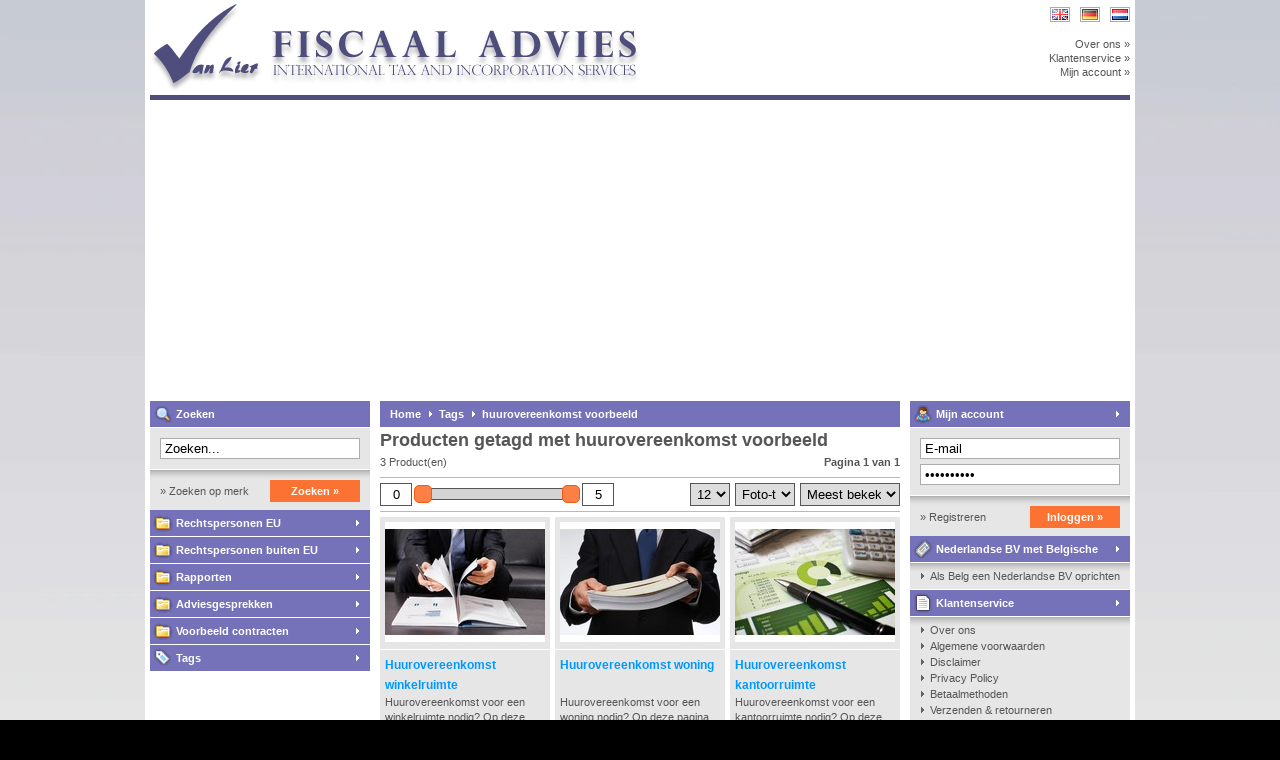

--- FILE ---
content_type: text/html;charset=utf-8
request_url: https://www.company-webshop.com/nl/tags/huurovereenkomst-voorbeeld/
body_size: 5248
content:
<!DOCTYPE html>
<html lang="nl">
  <head>
    <meta charset="utf-8"/>
<!-- [START] 'blocks/head.rain' -->
<!--

  (c) 2008-2026 Lightspeed Netherlands B.V.
  http://www.lightspeedhq.com
  Generated: 21-01-2026 @ 01:39:25

-->
<link rel="canonical" href="https://www.company-webshop.com/nl/tags/huurovereenkomst-voorbeeld/"/>
<link rel="alternate" href="https://www.company-webshop.com/nl/index.rss" type="application/rss+xml" title="Nieuwe producten"/>
<meta name="robots" content="noodp,noydir"/>
<meta name="google-site-verification" content="Ws7jlnFKjEYINnFZGS7O8XTsKGC0wyE37zIyf-epU1I"/>
<meta name="google-site-verification" content="googledc67d47d712d77be.htm"/>
<meta name="google-site-verification" content="https://www.google.com/webmasters/verification/verification-file-dl?hl=nl&amp;siteUrl=http://www.company-webshop.com/&amp;security_token=CbT7sGiX95uOXl3Xgz6QgVSSYiU:1350398522878"/>
<meta property="og:url" content="https://www.company-webshop.com/nl/tags/huurovereenkomst-voorbeeld/?source=facebook"/>
<meta property="og:site_name" content="Company-Webshop"/>
<meta property="og:title" content="huurovereenkomst voorbeeld"/>
<meta property="og:description" content="Company-Webshop<br />
Oprichting van vennootschappen, zoals BV&#039;s, BVBA&#039;s, GmbH&#039;s en fiscale advisering.<br />
Firmengrundung Niederlande, BV Grundung. BV Holland, BV Nied"/>
<!--[if lt IE 9]>
<script src="https://cdn.webshopapp.com/assets/html5shiv.js?2025-02-20"></script>
<![endif]-->
<!-- [END] 'blocks/head.rain' -->
    <title>huurovereenkomst voorbeeld - Company-Webshop</title>
    <meta name="description" content="Company-Webshop<br />
Oprichting van vennootschappen, zoals BV&#039;s, BVBA&#039;s, GmbH&#039;s en fiscale advisering.<br />
Firmengrundung Niederlande, BV Grundung. BV Holland, BV Nied" />
    <meta name="keywords" content="huurovereenkomst, voorbeeld, Company-Webshop, BV Nederland, BVBA Belgie, Ltd Engeland, , GmbH Duitsland, Ltd Duitsland, BV Bonaire, eenmanszaak naar BV, advies oprichten vennootschap, BV grunden, firma Niederlande, company formation Netherlands, Fran" />
    <meta name="viewport" content="width=1024" />
    <link rel="shortcut icon" href="https://cdn.webshopapp.com/shops/806/themes/1/v/419561/assets/favicon.ico?20241025151048" type="image/x-icon" />
    <link href="https://cdn.webshopapp.com/assets/jquery-fancybox-1-3-4.css?2025-02-20" rel="stylesheet" type="text/css" />
    <link href="https://cdn.webshopapp.com/shops/806/themes/1/assets/stylesheet.css?20241025151049" rel="stylesheet" type="text/css" />
    <link href="https://cdn.webshopapp.com/shops/806/themes/1/assets/custom.css?20241025151049" rel="stylesheet" type="text/css" />  
    <script src="https://cdn.webshopapp.com/assets/jquery-1-5-1.js?2025-02-20" type="text/javascript"></script>
    <script src="https://cdn.webshopapp.com/assets/jquery-ui-1-8-11.js?2025-02-20" type="text/javascript"></script>
    <script src="https://cdn.webshopapp.com/assets/jquery-slides-1-1-4.js?2025-02-20" type="text/javascript"></script>
    <script src="https://cdn.webshopapp.com/assets/jquery-fancybox-1-3-4.js?2025-02-20" type="text/javascript"></script>
  </head>
  <body id="shop">
    <div id="background">
      <div id="wrapper">
        <div id="header" style="height:px;">
          <div class="logo"><h2><a href="https://www.company-webshop.com/nl/" title="Company-Webshop" style="height:px;">Company-Webshop</a></h2></div>

          <div class="right">
            <div class="settings">
                            <a href="https://www.company-webshop.com/nl/" class="flaglink" title="Nederlands" lang="nl"><span class="nl">Nederlands</span></a>
                            <a href="https://www.company-webshop.com/de/" class="flaglink" title="Deutsch" lang="de"><span class="de">Deutsch</span></a>
                            <a href="https://www.company-webshop.com/en/" class="flaglink" title="English" lang="en"><span class="en">English</span></a>
                                        </div>
                        <div class="links">
              <ul>
                <li><a href="https://www.company-webshop.com/nl/service/about/" title="Over ons">Over ons &raquo;</a></li>
                <li><a href="https://www.company-webshop.com/nl/service/" title="Klantenservice">Klantenservice &raquo;</a></li>
                <li><a href="https://www.company-webshop.com/nl/account/" title="Mijn account">Mijn account &raquo;</a></li>
              </ul>
            </div>
                      </div>
          <div class="clear"></div>
        </div>
        <div id="content">
                    <div id="content_left">
            <div class="title"><div class="isearch">Zoeken</div></div>
<div class="search">
  <form action="https://www.company-webshop.com/nl/search/" method="get" id="form_search">
  <div class="input">
    <input type="text" name="q" value="Zoeken..." onfocus="if(this.value=='Zoeken...'){this.value='';};" id="form_search_input" />
  </div>
  <div class="submit">
    <div class="brand"><a href="https://www.company-webshop.com/nl/brands/" title="Zoeken op merk">&raquo; Zoeken op merk</a></div>
    <div class="button"><a href="#" onclick="$('#form_search').submit();" title="Zoeken">Zoeken &raquo;</a></div>
    <div class="clear"></div>
  </div>
  </form>
</div>
<div class="title"><div class="icategory"><a href="https://www.company-webshop.com/nl/rechtspersonen-eu/" title="Rechtspersonen EU">Rechtspersonen EU</a></div></div>
  <div class="title"><div class="icategory"><a href="https://www.company-webshop.com/nl/rechtspersonen-buiten-eu/" title="Rechtspersonen buiten EU">Rechtspersonen buiten EU</a></div></div>
  <div class="title"><div class="icategory"><a href="https://www.company-webshop.com/nl/rapporten/" title="Rapporten">Rapporten</a></div></div>
  <div class="title"><div class="icategory"><a href="https://www.company-webshop.com/nl/adviesgesprekken/" title="Adviesgesprekken">Adviesgesprekken</a></div></div>
  <div class="title"><div class="icategory"><a href="https://www.company-webshop.com/nl/voorbeeld-contracten/" title="Voorbeeld contracten">Voorbeeld contracten</a></div></div>
  <div class="title"><div class="itags"><a href="https://www.company-webshop.com/nl/tags/" title="Tags">Tags</a></div></div>
          </div>
          <div id="content_middle" class="content">
            <div class="title">
                            <a href="https://www.company-webshop.com/nl/" title="Home">Home</a>
                            <a href="https://www.company-webshop.com/nl/tags/" title="Tags" class="arrow">Tags</a>
                            <a href="https://www.company-webshop.com/nl/tags/huurovereenkomst-voorbeeld/" title="huurovereenkomst voorbeeld" class="arrow">huurovereenkomst voorbeeld</a>
                                        </div>
                        <h1>Producten getagd met huurovereenkomst voorbeeld</h1>



<div class="category_nav">
  <div class="total">
    3 Product(en)
  </div>
  <div class="nav">
        <span>Pagina 1 van 1</span>
      </div>
  <div class="clear"></div>
</div>

<style type="text/css">
.category_filter {
  border-top: 1px solid #B9B9B9;
  border-bottom: 1px solid #B9B9B9;
  height:auto;
  margin-top: 5px;
  line-height:22px;
  padding: 5px 0;
}

.category_filter input {
  border: 1px solid #565656;
  padding: 3px 0;
  width: 30px;
  text-align:center;
}
.category_filter select {
  border: 1px solid #565656;
  padding: 2px 2px;
  width: 100%;
}
.category_filter .price {
  width:40px;
  float:left;
}
.category_filter .price_from {
  float:left;
}
.category_filter .price_slider {
  float:left;
  width:150px;
  padding:0 10px;
  height:22px;
}
.category_filter .price_slider #slider-range {
  height:10px;
  margin:5px 0;
  border:1px solid #565656;
}
.category_filter .price_slider #slider-range .ui-slider-range {
  background:#D4D4D4;
}
.category_filter .price_slider #slider-range .ui-slider-handle {
  width:16px;
  height:16px;
  border:1px solid #f25a13;
  background:#FC8046;
}
.category_filter .price_to {
  float:left;
}
.category_filter .sort {
  float:right;
  width:100px;
  margin-left:5px;
}
.category_filter .mode {
  float:right;
  width:60px;
  margin-left:5px;
}
.category_filter .limit {
  float:right;
  width:40px;
}
  
  .custom-filters {
    border-bottom:1px solid #b9b9b9;
    line-height:1.4;
    margin-bottom:5px;
  }
  
  .custom-filters .custom-filter {
    float:left;
    margin:0 5px 8px 0;
    width:170px; 
  }
  
  .custom-filters .custom-filter.last {
    margin-right:0;
  }
  
  .custom-filters .custom-filter table {
    border-collapse:collapse;
    border-spacing:0;
    margin-top:2px;
  }
  
  .custom-filters .custom-filter td {
    padding:1px 0;
  }
  
  .custom-filters .custom-filter input {
    border:0;
    margin-right:5px;
    padding:0;
    width:13px;
    height:13px;
  }
  
  .custom-filters .custom-filter label {
    cursor:pointer;
  }

  .custom-filters .custom-filter .count {
    color:#99cc00;
  }
</style>

<div class="category_filter">
  <form action="" method="get" id="form_collection" onsubmit="$('#collection_loader').removeClass('hide');">
    
      
  <div class="price_from"><input type="text" name="min" value="0" id="slider-min" /></div>
  <div class="price_slider"><div id="slider-range"></div></div>
  <div class="price_to"><input type="text" name="max" value="5" id="slider-max" /></div>
  
  <div class="sort">
    <select name="sort" onchange="$('#form_collection').submit();">
              <option value="popular" selected="selected">Meest bekeken</option>
              <option value="newest">Nieuwste producten</option>
              <option value="lowest">Laagste prijs</option>
              <option value="highest">Hoogste prijs</option>
              <option value="asc">Naam oplopend</option>
              <option value="desc">Naam aflopend</option>
          </select>
  </div>
  <div class="mode">
    <select name="mode" onchange="$('#form_collection').submit();">
              <option value="grid" selected="selected">Foto-tabel</option>
              <option value="list">Lijst</option>
          </select>
  </div>
  <div class="limit">
    <select name="limit" onchange="$('#form_collection').submit();">
              <option value="4">4</option>
              <option value="8">8</option>
              <option value="12" selected="selected">12</option>
              <option value="16">16</option>
              <option value="20">20</option>
              <option value="24">24</option>
          </select>
  </div>
      
  <div class="clear"></div>
  </form>
</div>

      <div class="index">
              <div class="product">
          <a href="https://www.company-webshop.com/nl/huurovereenkomst-winkelruimte.html" title="Huurovereenkomst winkelruimte"><img src="https://cdn.webshopapp.com/shops/806/files/3840461/160x120x2/huurovereenkomst-winkelruimte.jpg" width="160" height="120" alt="Huurovereenkomst winkelruimte" /></a>
          <div class="info">
            <h2><a href="https://www.company-webshop.com/nl/huurovereenkomst-winkelruimte.html" title="Huurovereenkomst winkelruimte">Huurovereenkomst winkelruimte</a></h2>
            <p>Huurovereenkomst voor een winkelruimte nodig?  Op deze pagina kunt u een voorbeeld huurovereenkomst downloaden. Ook zijn andere huurcontracten beschikbaar.</p>
            <div class="price">
              <strong>€5,00</strong>
                            <div class="clear"></div>
            </div>
          </div>
        </div>
                  <div class="spacer"></div>
                      <div class="product">
          <a href="https://www.company-webshop.com/nl/huurovereenkomst-woning.html" title="Huurovereenkomst woning"><img src="https://cdn.webshopapp.com/shops/806/files/3838532/160x120x2/huurovereenkomst-woning.jpg" width="160" height="120" alt="Huurovereenkomst woning" /></a>
          <div class="info">
            <h2><a href="https://www.company-webshop.com/nl/huurovereenkomst-woning.html" title="Huurovereenkomst woning">Huurovereenkomst woning</a></h2>
            <p>Huurovereenkomst voor een woning nodig? Op deze pagina kunt u een voorbeeld van een huurovereenkomst downloaden. Tevens is een voorbeeld huurcontract voor een winkelruimte en kantoorruimte beschikbaar.</p>
            <div class="price">
              <strong>€5,00</strong>
                            <div class="clear"></div>
            </div>
          </div>
        </div>
                  <div class="spacer"></div>
                      <div class="product">
          <a href="https://www.company-webshop.com/nl/huurovereenkomst-kantoorruimte.html" title="Huurovereenkomst kantoorruimte"><img src="https://cdn.webshopapp.com/shops/806/files/3840472/160x120x2/huurovereenkomst-kantoorruimte.jpg" width="160" height="120" alt="Huurovereenkomst kantoorruimte" /></a>
          <div class="info">
            <h2><a href="https://www.company-webshop.com/nl/huurovereenkomst-kantoorruimte.html" title="Huurovereenkomst kantoorruimte">Huurovereenkomst kantoorruimte</a></h2>
            <p>Huurovereenkomst voor een kantoorruimte nodig? Op deze pagina kunt u een voorbeeld huurovereenkomst downloaden. Tevens zijn er andere huurcontracten beschikbaar.</p>
            <div class="price">
              <strong>€5,00</strong>
                            <div class="clear"></div>
            </div>
          </div>
        </div>
                    <div class="clear"></div>
    </div>
  
<div class="category_nav category_nav_b">
  <div class="total">
                            <strong>1</strong>
                    </div>
  <div class="nav">
        <span>Pagina 1 van 1</span>
      </div>
  <div class="clear"></div>
</div>
<script type="text/javascript">
$(function() {
  $("#slider-range").slider({
    range: true,
    min: 0,
    max: 5,
    values: [0,5],
    step: 1,
    slide: function( event, ui ) {
      $("#slider-min").val(ui.values[0]);
      $("#slider-max").val(ui.values[1]);
    },
    stop: function(event, ui){
      $("#form_collection").submit();
    }
  });
});
</script>            <div id="gototop"><a href="#" title="Back to top">Back to top</a></div>
          </div>
          <div id="content_right" class="content">
            

<div class="title"><div class="iaccount"><a href="https://www.company-webshop.com/nl/account/" title="Mijn account" rel="nofollow">Mijn account</a></div></div>
  <div class="login">
    <form action="https://www.company-webshop.com/nl/account/loginPost/" method="post" id="form_login">
    <input type="hidden" name="key" value="e77ba444f69c38ae7308c9defb70fc48" />
      <div class="input">
        <input type="hidden" name="type" value="login" />
        <input type="text" name="email" value="E-mail" onfocus="if(this.value=='E-mail'){this.value='';};" />
        <input type="password" name="password" value="Wachtwoord" onfocus="if(this.value=='Wachtwoord'){this.value='';};" />
      </div>
      <div class="register">
        <div class="new"><a href="https://www.company-webshop.com/nl/account/" title="Registreren" rel="nofollow">&raquo; Registreren</a></div>
        <div class="button"><a href="#" onclick="$('#form_login').submit();" title="Inloggen">Inloggen &raquo;</a></div>
        <div class="clear"></div>
      </div>
    </form>
  </div>


      <div class="title"><div class="inewsletter"><a href="https://www.company-webshop.com/nl/blogs/nederlandse-bv-met-belgische-zaakvoerder/" title="Nederlandse BV met Belgische zaakvoerder">Nederlandse BV met Belgische zaakvoerder</a></div></div>
    <div class="box">
      <ul class="list">
                  <li><a href="https://www.company-webshop.com/nl/blogs/nederlandse-bv-met-belgische-zaakvoerder/als-belg-een-nederlandse-bv-oprichten-kan-dat/" title="Als Belg een Nederlandse BV oprichten, kan dat?">Als Belg een Nederlandse BV oprichten, kan dat?</a></li>
              </ul>
    </div>
  
<div class="title"><div class="iservice"><a href="https://www.company-webshop.com/nl/service/" title="Klantenservice">Klantenservice</a></div></div>
<div class="box">
  <ul class="list">
          <li><a href="https://www.company-webshop.com/nl/service/about/" title="Over ons">Over ons</a></li>
          <li><a href="https://www.company-webshop.com/nl/service/general-terms-conditions/" title="Algemene voorwaarden">Algemene voorwaarden</a></li>
          <li><a href="https://www.company-webshop.com/nl/service/disclaimer/" title="Disclaimer">Disclaimer</a></li>
          <li><a href="https://www.company-webshop.com/nl/service/privacy-policy/" title="Privacy Policy">Privacy Policy</a></li>
          <li><a href="https://www.company-webshop.com/nl/service/payment-methods/" title="Betaalmethoden">Betaalmethoden</a></li>
          <li><a href="https://www.company-webshop.com/nl/service/shipping-returns/" title="Verzenden &amp; retourneren">Verzenden &amp; retourneren</a></li>
          <li><a href="https://www.company-webshop.com/nl/service/" title="Klantenservice">Klantenservice</a></li>
          <li><a href="https://www.company-webshop.com/nl/sitemap/" title="Sitemap">Sitemap</a></li>
          <li><a href="https://www.company-webshop.com/nl/service/contact/" title="Contact">Contact</a></li>
      </ul>
</div>
<div class="title"><div class="ipayment"><a href="https://www.company-webshop.com/nl/service/payment-methods/" title="Betaalmethoden">Betaalmethoden</a></div></div>
<div class="box_payments">
  <a href="https://www.company-webshop.com/nl/service/payment-methods/" title="Betaalmethoden">
          <img src="https://cdn.webshopapp.com/assets/icon-payment-banktransfer.png?2025-02-20" alt="Bank transfer" />
          <img src="https://cdn.webshopapp.com/assets/icon-payment-ideal.png?2025-02-20" alt="iDEAL" />
      </a>
</div>
<div class="title"><div class="inewsletter">Nieuwsbrief</div></div>
<div class="newsletter">
  <form action="https://www.company-webshop.com/nl/account/newsletter/" method="post" id="form_news">
    <input type="hidden" name="key" value="e77ba444f69c38ae7308c9defb70fc48" />
    <div class="input">
      <input type="text" name="email" value="E-mail" onfocus="if(this.value=='E-mail'){this.value='';};" />
    </div>
    <div class="subscribe">
      <div class="privacy"><a href="https://www.company-webshop.com/nl/service/privacy-policy/" title="Privacy Policy" rel="nofollow">&raquo; Privacy Policy</a></div>
      <div class="button"><a href="#" onclick="$('#form_news').submit();" title="Abonneer">Abonneer &raquo;</a></div>
      <div class="clear"></div>
    </div>
  </form>
</div>
<div class="title"><div class="ifeeds">RSS feeds</div></div>
<div class="box">
  <ul class="list">
    <li><a href="https://www.company-webshop.com/nl/index.rss" title="Nieuwste producten">Nieuwste producten</a></li>
  </ul>
</div>
<div class="title"><div class="isitemap"><a href="https://www.company-webshop.com/nl/sitemap/" title="Sitemap">Sitemap</a></div></div>          </div>
        </div>
        <div class="clear"></div>
                <div id="taglist">
                    <ul>
                        <li><a href="https://www.company-webshop.com/nl/tags/0-winstbelasting/" title="0% winstbelasting">0% winstbelasting <span>(1)</span></a></li>
                        <li><a href="https://www.company-webshop.com/nl/tags/arbeidscontract/" title="Arbeidscontract">Arbeidscontract <span>(2)</span></a></li>
                        <li><a href="https://www.company-webshop.com/nl/tags/arbeidsovereenkomst/" title="Arbeidsovereenkomst">Arbeidsovereenkomst <span>(2)</span></a></li>
                        <li><a href="https://www.company-webshop.com/nl/tags/bv-netherlands/" title="BV Netherlands">BV Netherlands <span>(1)</span></a></li>
                        <li><a href="https://www.company-webshop.com/nl/tags/bedrijf-duitsland/" title="Bedrijf Duitsland">Bedrijf Duitsland <span>(3)</span></a></li>
                      </ul>
                    <ul>
                        <li><a href="https://www.company-webshop.com/nl/tags/bonaire/" title="Bonaire">Bonaire <span>(1)</span></a></li>
                        <li><a href="https://www.company-webshop.com/nl/tags/bonaire-wetgeving/" title="Bonaire wetgeving">Bonaire wetgeving <span>(1)</span></a></li>
                        <li><a href="https://www.company-webshop.com/nl/tags/company-netherlands/" title="Company Netherlands">Company Netherlands <span>(1)</span></a></li>
                        <li><a href="https://www.company-webshop.com/nl/tags/deutschland-ltd/" title="Deutschland Ltd">Deutschland Ltd <span>(1)</span></a></li>
                        <li><a href="https://www.company-webshop.com/nl/tags/duitse-on/" title="Duitse on">Duitse on <span>(3)</span></a></li>
                      </ul>
                    <ul>
                        <li><a href="https://www.company-webshop.com/nl/tags/duitsland-ltd-oprichten/" title="Duitsland ltd oprichten">Duitsland ltd oprichten <span>(2)</span></a></li>
                        <li><a href="https://www.company-webshop.com/nl/tags/eenmanszaak-beginnen/" title="Eenmanszaak beginnen">Eenmanszaak beginnen <span>(1)</span></a></li>
                        <li><a href="https://www.company-webshop.com/nl/tags/firma-niederlande/" title="Firma Niederlande">Firma Niederlande <span>(1)</span></a></li>
                        <li><a href="https://www.company-webshop.com/nl/tags/flex-bv/" title="Flex bv">Flex bv <span>(2)</span></a></li>
                        <li><a href="https://www.company-webshop.com/nl/tags/huurcontract-voorbeeld/" title="Huurcontract voorbeeld">Huurcontract voorbeeld <span>(3)</span></a></li>
                      </ul>
                    <ul>
                        <li><a href="https://www.company-webshop.com/nl/tags/huurovereenkomst/" title="Huurovereenkomst">Huurovereenkomst <span>(3)</span></a></li>
                        <li><a href="https://www.company-webshop.com/nl/tags/kvk-firma-grunden/" title="KvK firma grunden">KvK firma grunden <span>(1)</span></a></li>
                        <li><a href="https://www.company-webshop.com/nl/tags/limited-germany/" title="Limited Germany">Limited Germany <span>(2)</span></a></li>
                        <li><a href="https://www.company-webshop.com/nl/tags/limited-grunden/" title="Limited grunden">Limited grunden <span>(2)</span></a></li>
                        <li><a href="https://www.company-webshop.com/nl/tags/ltd-duitsland/" title="Ltd Duitsland">Ltd Duitsland <span>(1)</span></a></li>
                      </ul>
                    <ul>
                        <li><a href="https://www.company-webshop.com/nl/tags/ltd-grunden-ltd-in-holla/" title="Ltd grunden, Ltd in Holla">Ltd grunden, Ltd in Holla <span>(2)</span></a></li>
                        <li><a href="https://www.company-webshop.com/nl/tags/uk-ltd-ltd-oprichten-lt/" title="Uk Ltd, Ltd oprichten, Lt">Uk Ltd, Ltd oprichten, Lt <span>(2)</span></a></li>
                        <li><a href="https://www.company-webshop.com/nl/tags/webshop-amazon/" title="Webshop Amazon">Webshop Amazon <span>(2)</span></a></li>
                        <li><a href="https://www.company-webshop.com/nl/tags/bedrijf-starten-duitsland/" title="bedrijf starten Duitsland">bedrijf starten Duitsland <span>(5)</span></a></li>
                        <li><a href="https://www.company-webshop.com/nl/tags/bv-oprichten/" title="bv oprichten">bv oprichten <span>(2)</span></a></li>
                      </ul>
                    <ul>
                        <li><a href="https://www.company-webshop.com/nl/tags/bv-starten/" title="bv starten">bv starten <span>(3)</span></a></li>
                        <li><a href="https://www.company-webshop.com/nl/tags/geen-minimumkapitaal-bv/" title="geen minimumkapitaal BV">geen minimumkapitaal BV <span>(2)</span></a></li>
                        <li><a href="https://www.company-webshop.com/nl/tags/gmbh-oprichten/" title="gmbh oprichten">gmbh oprichten <span>(3)</span></a></li>
                        <li><a href="https://www.company-webshop.com/nl/tags/hulp-bij-bv-oprichten/" title="hulp bij BV oprichten">hulp bij BV oprichten <span>(2)</span></a></li>
                        <li><a href="https://www.company-webshop.com/nl/tags/huurcontract/" title="huurcontract">huurcontract <span>(3)</span></a></li>
                      </ul>
                    <ul>
                        <li><a href="https://www.company-webshop.com/nl/tags/huurovereenkomst-voorbeeld/" title="huurovereenkomst voorbeeld">huurovereenkomst voorbeeld <span>(3)</span></a></li>
                        <li><a href="https://www.company-webshop.com/nl/tags/inschrijving-bedrijf-duit/" title="inschrijving bedrijf Duit">inschrijving bedrijf Duit <span>(1)</span></a></li>
                        <li><a href="https://www.company-webshop.com/nl/tags/kapitaal-bv/" title="kapitaal bv">kapitaal bv <span>(2)</span></a></li>
                        <li><a href="https://www.company-webshop.com/nl/tags/limited-oprichten/" title="limited oprichten">limited oprichten <span>(2)</span></a></li>
                        <li><a href="https://www.company-webshop.com/nl/tags/onderneming-op-bonaire/" title="onderneming op Bonaire">onderneming op Bonaire <span>(1)</span></a></li>
                      </ul>
                    <ul>
                        <li><a href="https://www.company-webshop.com/nl/tags/oprich/" title="oprich">oprich <span>(3)</span></a></li>
                        <li><a href="https://www.company-webshop.com/nl/tags/oprichting-bv/" title="oprichting BV">oprichting BV <span>(4)</span></a></li>
                        <li><a href="https://www.company-webshop.com/nl/tags/oprichting-holding/" title="oprichting holding">oprichting holding <span>(2)</span></a></li>
                        <li><a href="https://www.company-webshop.com/nl/tags/werken-op-bonaire/" title="werken op Bonaire">werken op Bonaire <span>(1)</span></a></li>
                        <li><a href="https://www.company-webshop.com/nl/tags/wonen-op-bonaire/" title="wonen op Bonaire">wonen op Bonaire <span>(1)</span></a></li>
                      </ul>
                    <div class="clear"></div>
        </div>
                <div id="footer">
                    <a href="https://www.company-webshop.com/nl/service/about/" title="Over ons">Over ons</a>
           -                     <a href="https://www.company-webshop.com/nl/service/general-terms-conditions/" title="Algemene voorwaarden">Algemene voorwaarden</a>
           -                     <a href="https://www.company-webshop.com/nl/service/disclaimer/" title="Disclaimer">Disclaimer</a>
           -                     <a href="https://www.company-webshop.com/nl/service/privacy-policy/" title="Privacy Policy">Privacy Policy</a>
           -                     <a href="https://www.company-webshop.com/nl/service/payment-methods/" title="Betaalmethoden">Betaalmethoden</a>
           -                     <a href="https://www.company-webshop.com/nl/service/shipping-returns/" title="Verzenden &amp; retourneren">Verzenden &amp; retourneren</a>
           -                     <a href="https://www.company-webshop.com/nl/service/" title="Klantenservice">Klantenservice</a>
           -                     <a href="https://www.company-webshop.com/nl/sitemap/" title="Sitemap">Sitemap</a>
           -                     <a href="https://www.company-webshop.com/nl/service/contact/" title="Contact">Contact</a>
                              <br />
          &copy; Copyright 2026 Company-Webshop
                    - Powered by
                    <a href="https://www.lightspeedhq.nl/" title="Lightspeed" target="_blank">Lightspeed</a>
                                      </div>
      </div>
    </div>
    <!-- [START] 'blocks/body.rain' -->
<script>
(function () {
  var s = document.createElement('script');
  s.type = 'text/javascript';
  s.async = true;
  s.src = 'https://www.company-webshop.com/nl/services/stats/pageview.js';
  ( document.getElementsByTagName('head')[0] || document.getElementsByTagName('body')[0] ).appendChild(s);
})();
</script>
  <script type="text/javascript" src="https://cookietool.bestebroer.com/Scripts/functions.min.js"></script>
<script type="text/javascript">       

<!--Start of Tawk.to Script-->
<script type="text/javascript">
var Tawk_API=Tawk_API||{}, Tawk_LoadStart=new Date();
(function(){
var s1=document.createElement("script"),s0=document.getElementsByTagName("script")[0];
s1.async=true;
s1.src='https://embed.tawk.to/5e3dc4cda89cda5a1884c71a/default';
s1.charset='UTF-8';
s1.setAttribute('crossorigin','*');
s0.parentNode.insertBefore(s1,s0);
})();
</script>
<!--End of Tawk.to Script-->   
                 
                    var langurl = document.URL.replace('://','').split('/')[1];          
                 var bb_ct_clientName = 'Companywebshop';
                 if(langurl != 'nl')
                       bb_ct_clientName = 'nvt';
                 var bb_ct_checkThirdPartyCookie = 'COOKIELAW';
                 var bb_ct_checkThirdPartyCookieDiv = 'wsa-cookielaw';
                
                 try {
                       window.addEventListener('load', CheckBBOptInCookie, false);
                 } catch (e) {
                       window.attachEvent('onload', CheckBBOptInCookie);
                 }  
</script>
<!-- [END] 'blocks/body.rain' -->
  </body>
</html>

--- FILE ---
content_type: text/javascript;charset=utf-8
request_url: https://www.company-webshop.com/nl/services/stats/pageview.js
body_size: -410
content:
// SEOshop 21-01-2026 01:39:26